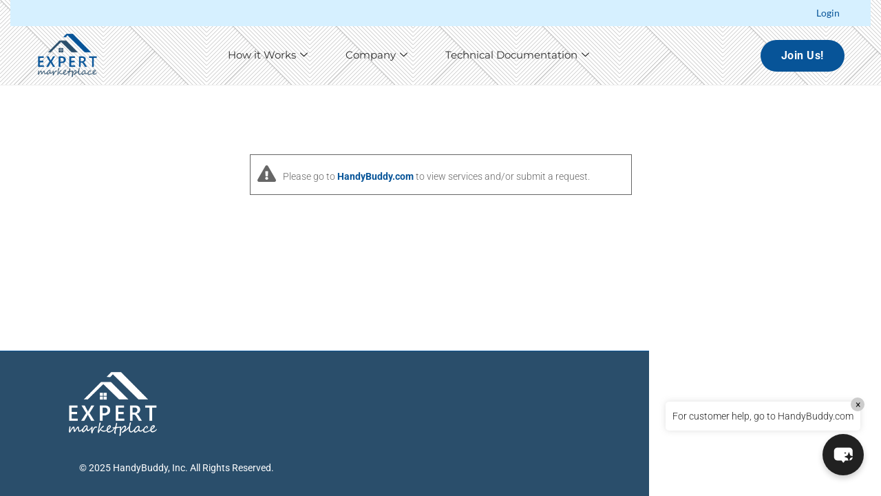

--- FILE ---
content_type: text/css
request_url: https://www.expertmarketplace.org/wp-content/uploads/elementor/css/post-52143.css?ver=1769505326
body_size: 1718
content:
.elementor-52143 .elementor-element.elementor-element-441dd593:not(.elementor-motion-effects-element-type-background), .elementor-52143 .elementor-element.elementor-element-441dd593 > .elementor-motion-effects-container > .elementor-motion-effects-layer{background-image:url("https://expertmarketplace.s3.amazonaws.com/wp-content/uploads/2022/09/29055047/diagonal-striped-brick.png");}.elementor-52143 .elementor-element.elementor-element-441dd593 > .elementor-background-overlay{background-color:#FFFFFF;opacity:0.91;transition:background 0.3s, border-radius 0.3s, opacity 0.3s;}.elementor-52143 .elementor-element.elementor-element-441dd593{border-style:solid;border-width:0px 0px 1px 0px;border-color:#EEEEEE;transition:background 0.3s, border 0.3s, border-radius 0.3s, box-shadow 0.3s;}.elementor-52143 .elementor-element.elementor-element-26ac2967 > .elementor-widget-wrap > .elementor-widget:not(.elementor-widget__width-auto):not(.elementor-widget__width-initial):not(:last-child):not(.elementor-absolute){margin-block-end:0px;}.elementor-52143 .elementor-element.elementor-element-26ac2967 > .elementor-element-populated{padding:0px 0px 0px 0px;}.elementor-52143 .elementor-element.elementor-element-769ed1f6 > .elementor-container > .elementor-column > .elementor-widget-wrap{align-content:center;align-items:center;}.elementor-52143 .elementor-element.elementor-element-769ed1f6:not(.elementor-motion-effects-element-type-background), .elementor-52143 .elementor-element.elementor-element-769ed1f6 > .elementor-motion-effects-container > .elementor-motion-effects-layer{background-color:#D6F0FF;}.elementor-52143 .elementor-element.elementor-element-769ed1f6{transition:background 0.3s, border 0.3s, border-radius 0.3s, box-shadow 0.3s;padding:8px 15px 8px 15px;}.elementor-52143 .elementor-element.elementor-element-769ed1f6 > .elementor-background-overlay{transition:background 0.3s, border-radius 0.3s, opacity 0.3s;}.elementor-52143 .elementor-element.elementor-element-4f4d39fb > .elementor-widget-wrap > .elementor-widget:not(.elementor-widget__width-auto):not(.elementor-widget__width-initial):not(:last-child):not(.elementor-absolute){margin-block-end:0px;}.elementor-52143 .elementor-element.elementor-element-4f4d39fb > .elementor-element-populated{padding:0px 15px 0px 15px;}.elementor-52143 .elementor-element.elementor-element-50078314 > .elementor-widget-wrap > .elementor-widget:not(.elementor-widget__width-auto):not(.elementor-widget__width-initial):not(:last-child):not(.elementor-absolute){margin-block-end:0px;}.elementor-52143 .elementor-element.elementor-element-50078314 > .elementor-element-populated{padding:0px 15px 0px 15px;}.elementor-52143 .elementor-element.elementor-element-60ed8bfd .elementor-button{background-color:#07549800;font-family:"Lato", Sans-serif;font-size:14px;font-weight:400;fill:var( --e-global-color-secondary );color:var( --e-global-color-secondary );border-radius:0px 0px 0px 0px;padding:0px 0px 0px 0px;}.elementor-52143 .elementor-element.elementor-element-20d13389 > .elementor-container > .elementor-column > .elementor-widget-wrap{align-content:center;align-items:center;}.elementor-52143 .elementor-element.elementor-element-20d13389{margin-top:0px;margin-bottom:0px;padding:10px 15px 10px 15px;}.elementor-52143 .elementor-element.elementor-element-a517bbd > .elementor-widget-wrap > .elementor-widget:not(.elementor-widget__width-auto):not(.elementor-widget__width-initial):not(:last-child):not(.elementor-absolute){margin-block-end:0px;}.elementor-52143 .elementor-element.elementor-element-a517bbd > .elementor-element-populated{padding:0px 15px 0px 15px;}.elementor-52143 .elementor-element.elementor-element-7a3b3767{width:var( --container-widget-width, 63.701% );max-width:63.701%;--container-widget-width:63.701%;--container-widget-flex-grow:0;text-align:center;}.elementor-52143 .elementor-element.elementor-element-7a3b3767 > .elementor-widget-container{margin:0px 0px 0px 10px;}.elementor-52143 .elementor-element.elementor-element-433d329a > .elementor-widget-wrap > .elementor-widget:not(.elementor-widget__width-auto):not(.elementor-widget__width-initial):not(:last-child):not(.elementor-absolute){margin-block-end:0px;}.elementor-52143 .elementor-element.elementor-element-433d329a > .elementor-element-populated{padding:0px 15px 0px 15px;}.elementor-52143 .elementor-element.elementor-element-3b7f49dc .elementskit-navbar-nav .elementskit-submenu-panel > li > a{background-color:#FFFFFF;font-family:"Lato", Sans-serif;font-weight:500;padding:10px 15px 10px 15px;color:#54595F;border-style:solid;border-width:0px 0px 0px 0px;border-color:#FFFFFF;}
					.elementor-52143 .elementor-element.elementor-element-3b7f49dc .elementskit-navbar-nav .elementskit-submenu-panel > li > a:hover,
					.elementor-52143 .elementor-element.elementor-element-3b7f49dc .elementskit-navbar-nav .elementskit-submenu-panel > li > a:focus,
					.elementor-52143 .elementor-element.elementor-element-3b7f49dc .elementskit-navbar-nav .elementskit-submenu-panel > li > a:active,
					.elementor-52143 .elementor-element.elementor-element-3b7f49dc .elementskit-navbar-nav .elementskit-submenu-panel > li:hover > a{background-color:#FFFFFF;}.elementor-52143 .elementor-element.elementor-element-3b7f49dc .elementskit-navbar-nav .elementskit-submenu-panel{background-color:#FFFFFF;border-radius:0px 0px 0px 0px;min-width:220px;box-shadow:0px 0px 10px 0px rgba(0,0,0,0.12);}.elementor-52143 .elementor-element.elementor-element-3b7f49dc .elementskit-menu-hamburger{background-color:var( --e-global-color-secondary );float:right;border-style:solid;border-color:var( --e-global-color-secondary );}.elementor-52143 .elementor-element.elementor-element-3b7f49dc .elementskit-menu-hamburger:hover{background-color:var( --e-global-color-accent );}.elementor-52143 .elementor-element.elementor-element-3b7f49dc .elementskit-menu-close{background-color:var( --e-global-color-secondary );border-style:solid;color:#FFFFFF;}.elementor-52143 .elementor-element.elementor-element-3b7f49dc{z-index:15;}.elementor-52143 .elementor-element.elementor-element-3b7f49dc .elementskit-menu-container{height:65px;border-radius:0px 0px 0px 0px;}.elementor-52143 .elementor-element.elementor-element-3b7f49dc .elementskit-navbar-nav > li > a{font-family:"Montserrat", Sans-serif;font-size:15px;font-weight:400;color:#2D2D2D;border-style:solid;border-width:0px 0px 2px 0px;border-color:#02010100;padding:0px 25px 0px 25px;}.elementor-52143 .elementor-element.elementor-element-3b7f49dc .elementskit-navbar-nav > li > a:hover{color:#7A6CEA;}.elementor-52143 .elementor-element.elementor-element-3b7f49dc .elementskit-navbar-nav > li > a:focus{color:#7A6CEA;}.elementor-52143 .elementor-element.elementor-element-3b7f49dc .elementskit-navbar-nav > li > a:active{color:#7A6CEA;}.elementor-52143 .elementor-element.elementor-element-3b7f49dc .elementskit-navbar-nav > li:hover > a{color:#7A6CEA;border-style:solid;border-width:0px 0px 2px 0px;border-color:#7A6CEA;}.elementor-52143 .elementor-element.elementor-element-3b7f49dc .elementskit-navbar-nav > li:hover > a .elementskit-submenu-indicator{color:#7A6CEA;}.elementor-52143 .elementor-element.elementor-element-3b7f49dc .elementskit-navbar-nav > li > a:hover .elementskit-submenu-indicator{color:#7A6CEA;}.elementor-52143 .elementor-element.elementor-element-3b7f49dc .elementskit-navbar-nav > li > a:focus .elementskit-submenu-indicator{color:#7A6CEA;}.elementor-52143 .elementor-element.elementor-element-3b7f49dc .elementskit-navbar-nav > li > a:active .elementskit-submenu-indicator{color:#7A6CEA;}.elementor-52143 .elementor-element.elementor-element-3b7f49dc .elementskit-navbar-nav > li.current-menu-item > a{color:#7A6CEA;border-style:solid;border-width:0px 0px 2px 0px;border-color:#7A6CEA;}.elementor-52143 .elementor-element.elementor-element-3b7f49dc .elementskit-navbar-nav > li.current-menu-ancestor > a{color:#7A6CEA;}.elementor-52143 .elementor-element.elementor-element-3b7f49dc .elementskit-navbar-nav > li.current-menu-ancestor > a .elementskit-submenu-indicator{color:#7A6CEA;}.elementor-52143 .elementor-element.elementor-element-3b7f49dc .elementskit-navbar-nav > li > a .elementskit-submenu-indicator{color:#101010;}.elementor-52143 .elementor-element.elementor-element-3b7f49dc .elementskit-navbar-nav .elementskit-submenu-panel > li > a:hover{color:#7A6CEA;}.elementor-52143 .elementor-element.elementor-element-3b7f49dc .elementskit-navbar-nav .elementskit-submenu-panel > li > a:focus{color:#7A6CEA;}.elementor-52143 .elementor-element.elementor-element-3b7f49dc .elementskit-navbar-nav .elementskit-submenu-panel > li > a:active{color:#7A6CEA;}.elementor-52143 .elementor-element.elementor-element-3b7f49dc .elementskit-navbar-nav .elementskit-submenu-panel > li:hover > a{color:#7A6CEA;}.elementor-52143 .elementor-element.elementor-element-3b7f49dc .elementskit-navbar-nav .elementskit-submenu-panel > li.current-menu-item > a{color:#7A6CEA !important;}.elementor-52143 .elementor-element.elementor-element-3b7f49dc .elementskit-navbar-nav .elementskit-submenu-panel > li:last-child > a{border-style:solid;border-width:0px 0px 0px 0px;}.elementor-52143 .elementor-element.elementor-element-3b7f49dc .elementskit-navbar-nav .elementskit-submenu-panel > li:first-child > a{border-style:solid;border-width:0px 0px 0px 0px;}.elementor-52143 .elementor-element.elementor-element-3b7f49dc .elementskit-submenu-panel{padding:15px 0px 15px 0px;}.elementor-52143 .elementor-element.elementor-element-3b7f49dc .elementskit-menu-hamburger .elementskit-menu-hamburger-icon{background-color:#FFFFFF;}.elementor-52143 .elementor-element.elementor-element-3b7f49dc .elementskit-menu-hamburger > .ekit-menu-icon{color:#FFFFFF;}.elementor-52143 .elementor-element.elementor-element-3b7f49dc .elementskit-menu-hamburger:hover .elementskit-menu-hamburger-icon{background-color:rgba(255,255,255,0.5);}.elementor-52143 .elementor-element.elementor-element-3b7f49dc .elementskit-menu-hamburger:hover > .ekit-menu-icon{color:rgba(255,255,255,0.5);}.elementor-52143 .elementor-element.elementor-element-3b7f49dc .elementskit-menu-close:hover{color:rgba(0, 0, 0, 0.5);}.elementor-52143 .elementor-element.elementor-element-62f4ea05.elementor-column > .elementor-widget-wrap{justify-content:flex-end;}.elementor-52143 .elementor-element.elementor-element-62f4ea05 > .elementor-widget-wrap > .elementor-widget:not(.elementor-widget__width-auto):not(.elementor-widget__width-initial):not(:last-child):not(.elementor-absolute){margin-block-end:0px;}.elementor-52143 .elementor-element.elementor-element-62f4ea05 > .elementor-element-populated{padding:0px 15px 0px 15px;}.elementor-52143 .elementor-element.elementor-element-e47d21c .elementor-button{background-color:#075498;font-size:16px;font-weight:700;letter-spacing:0.5px;fill:#FFFFFF;color:#FFFFFF;border-radius:30px 30px 30px 30px;padding:15px 30px 15px 30px;}@media(max-width:1024px){.elementor-52143 .elementor-element.elementor-element-3b7f49dc .elementskit-menu-container{background-color:var( --e-global-color-secondary );max-width:350px;border-radius:0px 0px 0px 0px;}.elementor-52143 .elementor-element.elementor-element-3b7f49dc .elementskit-nav-identity-panel{padding:10px 0px 10px 0px;}.elementor-52143 .elementor-element.elementor-element-3b7f49dc .elementskit-navbar-nav > li > a{color:#FFFAFA;padding:10px 15px 10px 15px;}.elementor-52143 .elementor-element.elementor-element-3b7f49dc .elementskit-navbar-nav > li > a:hover{color:#FFFFFF;}.elementor-52143 .elementor-element.elementor-element-3b7f49dc .elementskit-navbar-nav > li > a:focus{color:#FFFFFF;}.elementor-52143 .elementor-element.elementor-element-3b7f49dc .elementskit-navbar-nav > li > a:active{color:#FFFFFF;}.elementor-52143 .elementor-element.elementor-element-3b7f49dc .elementskit-navbar-nav > li:hover > a{color:#FFFFFF;}.elementor-52143 .elementor-element.elementor-element-3b7f49dc .elementskit-navbar-nav > li:hover > a .elementskit-submenu-indicator{color:#FFFFFF;}.elementor-52143 .elementor-element.elementor-element-3b7f49dc .elementskit-navbar-nav > li > a:hover .elementskit-submenu-indicator{color:#FFFFFF;}.elementor-52143 .elementor-element.elementor-element-3b7f49dc .elementskit-navbar-nav > li > a:focus .elementskit-submenu-indicator{color:#FFFFFF;}.elementor-52143 .elementor-element.elementor-element-3b7f49dc .elementskit-navbar-nav > li > a:active .elementskit-submenu-indicator{color:#FFFFFF;}.elementor-52143 .elementor-element.elementor-element-3b7f49dc .elementskit-navbar-nav > li > a .elementskit-submenu-indicator{color:#FFFFFF;}.elementor-52143 .elementor-element.elementor-element-3b7f49dc .elementskit-navbar-nav .elementskit-submenu-panel > li > a{padding:15px 15px 15px 15px;}.elementor-52143 .elementor-element.elementor-element-3b7f49dc .elementskit-navbar-nav .elementskit-submenu-panel{border-radius:0px 0px 0px 0px;}.elementor-52143 .elementor-element.elementor-element-3b7f49dc .elementskit-menu-hamburger{padding:8px 8px 8px 8px;width:45px;border-radius:3px;}.elementor-52143 .elementor-element.elementor-element-3b7f49dc .elementskit-menu-close{padding:8px 8px 8px 8px;margin:12px 12px 12px 12px;width:45px;border-radius:3px;border-width:0px 0px 0px 0px;}.elementor-52143 .elementor-element.elementor-element-3b7f49dc .elementskit-nav-logo > img{max-width:150px;max-height:110px;}.elementor-52143 .elementor-element.elementor-element-3b7f49dc .elementskit-nav-logo{margin:5px 0px 5px 0px;padding:5px 5px 5px 5px;}}@media(min-width:768px){.elementor-52143 .elementor-element.elementor-element-4f4d39fb{width:89.015%;}.elementor-52143 .elementor-element.elementor-element-50078314{width:10.985%;}.elementor-52143 .elementor-element.elementor-element-a517bbd{width:14.842%;}.elementor-52143 .elementor-element.elementor-element-433d329a{width:63.142%;}.elementor-52143 .elementor-element.elementor-element-62f4ea05{width:21.348%;}}@media(max-width:1024px) and (min-width:768px){.elementor-52143 .elementor-element.elementor-element-a517bbd{width:20%;}.elementor-52143 .elementor-element.elementor-element-433d329a{width:50%;}.elementor-52143 .elementor-element.elementor-element-62f4ea05{width:30%;}}@media(max-width:767px){.elementor-52143 .elementor-element.elementor-element-a517bbd{width:75%;}.elementor-52143 .elementor-element.elementor-element-7a3b3767{text-align:start;}.elementor-52143 .elementor-element.elementor-element-433d329a{width:20%;}.elementor-52143 .elementor-element.elementor-element-433d329a > .elementor-element-populated{padding:0px 0px 0px 0px;}.elementor-52143 .elementor-element.elementor-element-3b7f49dc .elementskit-menu-hamburger{border-width:1px 1px 1px 1px;}.elementor-52143 .elementor-element.elementor-element-3b7f49dc .elementskit-nav-logo > img{max-width:120px;max-height:50px;}}/* Start custom CSS for button, class: .elementor-element-e47d21c */.elementor-button {
    display: inline-block!important;
    
}/* End custom CSS */

--- FILE ---
content_type: text/css
request_url: https://www.expertmarketplace.org/wp-content/plugins/ets-wcfm-expertmarketplace/asset/css/shopify-style.css?ver=1.2.2
body_size: 733
content:
.ets-shopify-product-page {
	height: 30px;
	width: 30px;
	padding: 5px;
	font-size: 12px; 
	font-weight: 700;
	display: inline-block;
	text-align: center;
	border: 2px solid #cbcbcb; 
	border-bottom: 2px solid #cbcbcb !important;
	color: #fff;
	margin-right: 4px;
	margin-bottom: 4px;
	background-color: #cbcbcb;
}
.ets-partner-prd-pagination{
	margin-bottom: 10px;
	text-align: right;
}
.ets-shopify-product-page.active{
	background-color: #5f5f5f;
	border: 2px solid #5f5f5f;
	border-bottom: 2px solid #5f5f5f !important;
}
.ets_partner_product_update.btn-primary {
	background-color: #595b5d;
	border-color: #595b5d;
}
.ets-partner-prd-delete{
	text-align: center;
} 
#wcfmmp-store #wcfm_store_header.ets-hb-header-section{
	min-height: 60px;
	margin: auto;
}
#wcfmmp-store #wcfm_store_header.ets-hb-header-section img{
	margin-top: 5px;
	margin-left: 6%;
	margin-bottom: 5px; 
}
.ets-shopify-partner-products .ets-shopify-vendor-filter-wrapper{
	display: block ruby;
}
.ets-brand-collection{
	margin-top: 10px;
}
#wcfm-main-contentainer .ets-shopify-filter-secton .select2-container{
	margin-bottom: 5px; 
	width: 100% !important;
}
.ets-shopify-filter-secton{
	display: inline;
}
.ets-shopify-tags-filters{
	width: 30%;
}
#wcfmmp-store #wcfm_store_header.ets-hb-header-section{
	min-height: 60px;
	margin: auto;
}
#wcfmmp-store #wcfm_store_header.ets-hb-header-section img{
	margin-top: 5px;
	margin-left: 6%;
	margin-bottom: 5px;
}
.ets-visitor-link{
	text-align: center;
	display: block;
	line-height: 20px;  
	width: 30%;
}
 

.ets-wc-category-filter-container .category-section {
    display: flex;
    flex-wrap: wrap;
    font-family: Arial, sans-serif;
    margin-top: 20px;
}
.ets-wc-category-filter-container .category-column {
    width: 30%;
    min-width: 250px;
}
.ets-wc-category-filter-container .category-header {
    color: #0073aa;
    font-weight: bold;
    font-size: 20px;
}
.ets-wc-category-filter-container .category-note {
    color: #f26522;
    font-style: italic;
    font-size: 12px;
    margin-bottom: 10px;
    margin-top: 10px;
}
.ets-wc-category-filter-container .category-group {
    margin-top: 10px;
}
.ets-wc-category-filter-container .category-group label {
    display: block;
    font-size: 14px;
}
.ets-wc-category-filter-container .ets-category-wrapper{
	display: flex;
}
.ets-wc-category-filter-container .ets-category-wrapper input{
	margin-right: 5px;
}
#wcfm-main-contentainer .ets-wc-category-filter-container input[type="checkbox"], .wcfm-dashboard-page #wcfm-main-contentainer .ets-wc-category-filter-container input[type="checkbox"]{
	-webkit-appearance: auto;
}

 .category-checkbox-tree ul.category-level {
    list-style: none;
    margin: 0;
    padding: 0;
}
.category-checkbox-tree .category-level li {
    margin: 4px 0;
}
.category-checkbox-tree .category-level.level-1 {
    margin-left: 20px;
}
.category-checkbox-tree .category-level.level-2 {
    margin-left: 40px;
}
.category-checkbox-tree .category-level.level-3 {
    margin-left: 60px;
}
.category-checkbox-tree input[type="checkbox"] {
    margin-right: 6px;
}

--- FILE ---
content_type: text/css
request_url: https://www.expertmarketplace.org/wp-content/plugins/ets-wcfm-webhook-for-vendors/asset/css/style.css?ver=1.3
body_size: 105
content:
.send-test-webhook-msg-success{
	background-color: #e0f9e6 !important;
	border-left: 4px solid #0f0;
	font-size: 16px;
	color: #077507 !important;
}

.send-test-webhook-msg-error{
	background-color: #f9e5e0 !important;
	border-left: 4px solid #f00;
	font-size: 16px;
	color: #f00 !important;
}
#webhook_send_test{
	display: inline-block;
}
.ets-webhook_active-switch{
	width: 50%;
	display: inline-block;
}
.ets-webhook_active-switch .toggle-group{
	left: 0 !important;
}

--- FILE ---
content_type: application/javascript
request_url: https://www.expertmarketplace.org/wp-content/plugins/ets-wcfm-expertmarketplace/asset/js/appointment-script.js?ver=3.6.5
body_size: 2976
content:
jQuery(document).ready(function (){
	if(jQuery('#wcfm_order_status').length > 0){
		let order_status = jQuery('#wcfm_order_status').val();
		custom_status_update_button(order_status);
	}

	jQuery('#wcfm_order_status').on('change', function(){
		let order_status = jQuery(this).val();
		custom_status_update_button(order_status, true);
		
	});

	function custom_status_update_button(order_status, on_change= null){
		let all_status = ["wc-processing", "wc-fulfillment_overd"];
		if(!on_change){
			all_status.push("wc-accepted");
		}
		// Save appointment date if available
		if (jQuery.inArray(order_status, all_status) !== -1) {
			jQuery('#wcfm_modify_order_status').css('display', 'none');
			jQuery('.ets-update-ctm-status').css('display', 'inline-block');
		} else {
			jQuery('.ets-update-ctm-status').css('display', 'none');
			jQuery('#wcfm_modify_order_status').css('display', 'inline-block');
		}
		// end Save appointment date if available
	}

	jQuery('.ets-update-ctm-status-btn').on('click', function(){
		ets_update_appointment_date();

	});

	function ets_update_appointment_date(){
		let order_status = jQuery('#wcfm_order_status').val();
		let appointment_method = jQuery('.ets-appointment-method').val();
		let appointment_method_other = jQuery('.ets_other_appointment_method').val();

		if (order_status == "wc-processing" || order_status == "wc-accepted" || order_status == "wc-fulfillment_overd" || order_status == "wc-on-hold") {
			let order_id = jQuery('#wcfm_modify_order_status').data('orderid');
			let appointment_date = jQuery('#wcfm_order_appointment-date').val();
			let data = {
				action       	  : 'wcfm_set_order_appointment_date',
				order_id     	  : order_id,
				order_status 	  : order_status,
				appointment_date  : appointment_date,
				appointment_change_method : appointment_method,
				other_appointment_method : appointment_method_other,
				appointment_nonce : wcfmEtsAppointment.appointment_nonce
			}
			

			jQuery('#orders_details_general_expander').block({
				message: null,
				overlayCSS: {
					background: '#fff',
					opacity: 0.6
				}
			});
			jQuery.ajax({
				type : 'POST',
				url	 : wcfmEtsAppointment.ajaxurl,
				data : data,
				success:function(response) {
					jQuery('#orders_details_general_expander').unblock();
					jQuery('#wcfm_modify_order_status').click();
					jQuery('#wcfm_modify_order_status').remove();
					jQuery('.ets-update-ctm-status-btn').remove();
				}
			});
		}
	}

	jQuery('.ets-set-order-staff').on('submit', function(event){
		event.preventDefault();
		jQuery(".ets-staff-submit-loader").css("display", "inline-block");
		jQuery('#orders_details_general_expander').block({
			message: null,
			overlayCSS: {
				background: '#fff',
				opacity: 0.6
			}
		});
		jQuery.ajax({
			type : 'POST',
			url	 : wcfmEtsAppointment.ajaxurl,
			dataType: "JSON",
			data : jQuery(this).serialize(),
			success:function(response) {
				jQuery(".ets-staff-submit-loader").css("display", "none");
				 console.log(response.staff);
				jQuery('.ets-staff-name').html(response.staff);
				jQuery('.ets-staff-earning-amt').html(response.earning_payout);
				jQuery('#orders_details_general_expander').unblock();
				jQuery('.ets-set-order-staff').css('display', "none");
				jQuery('.ets-wcfm-edit-order-staff-label').css('display', "inline-block");
			},
			error:function(status, msg, code){
				jQuery(".ets-staff-submit-loader").css("display", "none");
			}
		});
	});

	jQuery('.ets-wcfm-edit-order-staff').on('click', function(){
		jQuery('.ets-set-order-staff').css('display', "inline-block");
		jQuery('.ets-wcfm-edit-order-staff-label').css('display', "none");

	});
	jQuery('.ets-staff-cancel-btn').on('click', function(){
		jQuery('.ets-set-order-staff').css('display', "none");
		jQuery('.ets-wcfm-edit-order-staff-label').css('display', "inline-block");

	});

	jQuery('#wcfm_vendor').on('change', function(){
		let vendor_id = jQuery('#wcfm_vendor').val();

		jQuery.ajax({
			type : 'POST',
			url	 : wcfmEtsAppointment.ajaxurl,
			dataType: "JSON",
			data : {action: 'wcfm_ets_get_coverage_area',vendor_id: vendor_id},
			success:function(response) {
				if(response.status){
					 let placeholder = "No coverage areas";
					if(response.html)
						placeholder = "Please Select";
					jQuery('#ets_technician_coverage_area').select2({
						 placeholder: placeholder,
						"language": {
					       "noResults": function(){
					           return "No coverage areas found.";
					       }
						},
					}); 
					jQuery('.select2-selection.select2-selection--multiple').css('display', 'inline-block');
					jQuery('.select2-selection.select2-selection--multiple').css('width', '100%');
					jQuery('#ets_technician_coverage_area').html(response.html); 
				}
			}
		});
	});

	if (wcfmEtsAppointment.user_role == 'shop_staff') {
		jQuery('.ets-staff-earning').removeClass('ets-total-earning');
	}
	if (wcfmEtsAppointment.user_role == 'administrator') {
		jQuery('#wcfm_products_manage_form').find('#product_type').css('display', 'inline-block');
	} 

	if(jQuery(".ets-order-status-update-wrap").length > 0){
		let customer_user = jQuery(".wc-customer-user").clone();
		jQuery(".wc-customer-user").remove();
		jQuery(".ets-order-status-update-wrap").after(customer_user);
	}

	if(jQuery('.wcfm_order_sms_notification_preference').length > 0){
		jQuery('.wcfm_order_sms_notification_preference').on('change', function(){
			jQuery('.ets-sms-notify-preference').css('display', 'inline-block');
			let order_id = jQuery(this).data('order_id');
	        let sms_notification_preference = jQuery(this).val();
	        let action = jQuery('.ets_sms_action').val();
	        let _nounce = jQuery('.sms-notification-preference').find('#_nounce').val();
	        jQuery.ajax({
				type : 'POST',
				url	 : wcfmEtsAppointment.ajaxurl,
				dataType: "JSON",
				data : {
					action: action,
					nounce: _nounce,
					order_id: order_id,
					sms_notification_preference: sms_notification_preference
				},
				success:function(response) {
					jQuery('.ets-sms-notify-preference').css('display', 'none');
				},
	            error: function (jqXHR, exception) {
	                jQuery('.ets-sms-notify-preference').css('display', 'none');
	            }
			});

		});
	} 

 
			
	if(jQuery('.wcfm_menu_items').length > 0){
		let searchParams = new URLSearchParams(window.location.search);
		const active_menus = ['active', /*"unfulfilled","overdue",*/ "accepted",  "processing", "on-hold", "fulfillment_overd"];
		const released_menus = ['released', "cancelled", "rejected", "failed"];
		const serviced_menus = ['serviced', 'completed', "settled"];
		const offer_menus = ['offer','unfulfilled', 'overdue'];
		if(jQuery('#wcfm_order_status').length > 0){
			let odr_status = jQuery('#wcfm_order_status').val();
			odr_status = odr_status.replace("wc-","");
			if(jQuery.inArray(odr_status, offer_menus)!== -1){
				jQuery('.wcfm_menu_item').removeClass('active');
				jQuery('.wcfm_menu_job-offers').find('.wcfm_menu_item').addClass('active');
			}
			if(jQuery.inArray(odr_status, released_menus)!== -1){
				jQuery('.wcfm_menu_released').find('.wcfm_menu_item').addClass('active');
			}
		}
		if(searchParams.has('order_status')){
			let order_status = searchParams.get('order_status'); 
			
			if(
				jQuery.inArray(order_status, active_menus)!== -1 || 
				jQuery.inArray(order_status, released_menus)!== -1 || 
				jQuery.inArray(order_status, serviced_menus)!== -1|| 
				jQuery.inArray(order_status, offer_menus)!== -1
			) {
				jQuery('.wcfm_menu_item').removeClass('active');
				if(jQuery.inArray(order_status, active_menus)!== -1){
					jQuery('.wcfm_menu_active').find('.wcfm_menu_item').addClass('active');
				}
				console.log((jQuery.inArray(order_status, released_menus)!== -1) || (order_status == "released"));

				if((jQuery.inArray(order_status, released_menus)!== -1) || (order_status == "released")){
					jQuery('.wcfm_menu_inactive').find('.wcfm_menu_item').addClass('active');
				}

				if(jQuery.inArray(order_status, serviced_menus)!== -1){
					jQuery('.wcfm_menu_serviced').find('.wcfm_menu_item').addClass('active');
				}

				if(jQuery.inArray(order_status, offer_menus)!== -1){
					jQuery('.wcfm_menu_job-offers').find('.wcfm_menu_item').addClass('active');
				}
			}
		} else {
			if(jQuery('#wcfm-orders').length > 0){
				let new_dataTables_language = JSON.parse(dataTables_language);
				new_dataTables_language.emptyTable = "Please choose above filters to see the relevant orders";
				dataTables_language = JSON.stringify(new_dataTables_language);
			}
		}
	}
 
	jQuery('.ets-staff-selection').on('change', function(){
		jQuery(".ets-staff-assign-loader").css("display", "inline-block");
		jQuery(".ets-staff-form-submit").find(':input[type="submit"]').prop('disabled', true);
		let staff_id = jQuery(this).val();
		let earning_payout = jQuery(this).data('earning_payout');
		let _nounce = jQuery('.ets-set-order-staff').find('#_nonce').val();
		let order_id = jQuery('.ets_order_id').val();
		jQuery.ajax({
			type : 'POST',
			url	 : wcfmEtsAppointment.ajaxurl,
			dataType: "JSON",
			data : {
				action: "ets_get_technician_earning_payout",
				_nounce: _nounce,
				staff_id:staff_id,
				earning_payout: earning_payout,
				order_id: order_id
			},
			success:function(response) {
				jQuery(".ets-staff-assign-loader").css("display", "none");
				jQuery(".ets-staff-form-submit").find(':input[type="submit"]').prop('disabled', false);
				if(response.earning_payout){
					jQuery('.ets_staff_earning_payout').val(response.earning_payout);
				} else {
					jQuery('.ets_staff_earning_payout').val('');
				}
			},
            error: function (jqXHR, exception, message) {
            	jQuery(".ets-staff-form-submit").find(':input[type="submit"]').prop('disabled', false);
            	jQuery(".ets-staff-assign-loader").css("display", "none"); 
            }
		});

	});
	if(jQuery('.ets_technician_coverage_area').length > 0){
		let option = jQuery("#ets_technician_coverage_area option").text();
		let placeholder = "No coverage areas";
		if(option)
			placeholder = "Please Select";
		jQuery('#ets_technician_coverage_area').select2({
			 placeholder: placeholder,
			"language": {
		       "noResults": function(){
		           return "No coverage areas found.";
		       }
			},
		});
		jQuery(".ets_technician_coverage_area").parent().find('.select2-selection--multiple').css('display', "block");
	}


	jQuery('#ets-staff-avtar-upload').click(function(e) {
        e.preventDefault();
    	var image = wp.media({ 
            title: 'Upload Image',
            library: {
		        type: [ 'image' ]
		    },
            multiple: false
    	}).open()
    	.on('select', function(e){
            let uploaded_image = image.state().get('selection').first();
          	let image_url = uploaded_image.toJSON().url;
          	jQuery('.ets-usr-avtar-rmv').css('display', 'inline-block');
            jQuery('.user_avtar-upload').attr("src",image_url);
            jQuery('.ets-user-avatar').val(uploaded_image.toJSON().id);
    	});
    });

    jQuery('.ets-usr-avtar-rmv').on('click', function(){
    	image_url = wcfmEtsAppointment.remove_icon;
    	jQuery('.user_avtar-upload').attr("src",image_url);
        jQuery('.ets-user-avatar').val('');
        jQuery(this).css('display', 'none');
    });

    if(jQuery('#wcfm_order_details').find("#wcfm_add_order_note_form").length > 0){
    	let note_title =  jQuery("#wcfm_add_order_note_form").find("h2").html();
    	note_title = 'Add Note (not shared with customer) <span class="wcfmfa fa-question-circle img_tip" data-tip="Add a note for your reference."></span>';
    	jQuery("#wcfm_add_order_note_form").find("h2").html(note_title);
    }


    jQuery('.ets-appointment-method-form').on('submit', function(e){
    	e.preventDefault();
    	jQuery.ajax({
			type : 'POST',
			url	 : wcfmEtsAppointment.ajaxurl,
			dataType: "JSON",
			data : jQuery(this).serialize(),
			success:function(response) {
				if(response.status == 1){ 
					//jQuery(".ets-update-ctm-status-btn").click();
					let modal = jQuery('#ets-appointment-popup-modal'); 
        			//	modal.hide();
        			jQuery('.ets-appointment-popup-modal-close').css('display', 'none');
					jQuery('.ets-appointment-method-submit').prop('disabled', true);
					ets_update_appointment_date();
				} else {
					jQuery('.ets-appointment-method-error-section').html('<div class="alert alert-danger"><strong>Error: </strong> '+response.msg+'</div>');
					jQuery('.ets-appointment-popup-modal-close').css('display', 'block');
				}
			},
			error:function(){
				jQuery('.ets-appointment-method-error-section').html('<div class="alert alert-danger"><strong>Error: </strong> Something was wrong!</div>');
				jQuery('.ets-appointment-popup-modal-close').css('display', 'block');
			}
		}); 
    });
    jQuery('.ets-appointment-agree-date').change(function() {
    	 if(this.checked) {
    	 	jQuery('.ets-appointment-method-submit').prop('disabled', false);
    	 	jQuery(".ets-appointment-reason").show();
    	 } else {
    	 	jQuery('.ets-appointment-method-submit').prop('disabled', true);
    	 	jQuery(".ets-appointment-reason").hide();
    	 }
    });
});

--- FILE ---
content_type: application/javascript
request_url: https://www.expertmarketplace.org/wp-content/plugins/ets-wcfm-expertmarketplace/asset/js/vendor-services-script.js?ver=1.0.4
body_size: 1144
content:
jQuery(document).ready(function(){ 

	jQuery("#wcfm_vendor_manage_services_form").on('submit', function(e){
		e.preventDefault();
		 jQuery('.wcfm-ets-services-msg').html('');
	    jQuery('#wcfm_vendor_manage_services_form').css('cursor', 'progress');

	    let services_form = jQuery(this);
	    services_form.find('.wcfm_submit_button').prop('disabled', true);
	    jQuery.ajax({
	      type : 'POST',
	      dataType: 'JSON',
	      url  : etsExpertmarketplace.ajaxurl,
	      data : services_form.serialize(),
	      success:function(response) {
	        services_form.find('.wcfm_submit_button').prop('disabled', false);
	        services_form.css('cursor', 'pointer');
	        if(response.status){
	          jQuery('.wcfm-ets-services-msg').css('display', 'block');
	        } else {
	          jQuery('.wcfm-ets-ca-error-msg').css('display', 'block');
	          jQuery('.ets-ca-error-msg').html(response.error);
	        }
	        jQuery('.wcfm-ets-services-msg').html(response.html);
	      }, 
	      error: function(error){
	      	let html = '<div class="ets-error-msg">Something is wrong.</div>';
	      	jQuery('.wcfm-ets-services-msg').html(html);
	      }
	    });
	});

    jQuery(".category-level").hide();
    jQuery(".level-0").show(); 
    jQuery(".ets-has-children").on("click", function(e){ 
    	jQuery(".ets-has-children").removeClass("open");
    	let parentLi = jQuery(this).closest("li");
        let childUl = parentLi.children("ul.category-level");
        if(childUl.length){
            jQuery(".level-0").show(); 
		    if (childUl.is(":visible")) {
		       	jQuery(".category-level").hide();
		       	jQuery(".level-0").show(); 
		        jQuery(this).removeClass("open");
		    } else {
		    	jQuery(".category-level").hide();
		    	jQuery(".level-0").show(); 
		        childUl.show();
		        jQuery(this).addClass("open");
		    } 
        }
        let catHeight = jQuery('#wcfm_settings_form_ets_wc_category_filter').outerHeight();
        	console.log(catHeight);
        if(catHeight > 500){
			jQuery("#wcfm_settings_form .wcfm-tabWrap").css("height", catHeight+"px");
        }
    });
}); 
jQuery(document).on(".ets-vendor-services-tab", "click", function(e){
	e.preventDefault();
	jQuery(".category-level").hide();
    jQuery(".level-0").show(); 
}); 
jQuery(document).on('change', '.ets-category-wrapper > input[type=checkbox]', function () {
    let parentCheckbox = jQuery(this);
    let parentLi = parentCheckbox.closest('li');
    let childUl = parentLi.children('ul.category-level');

    if (parentCheckbox.is(':checked') && childUl.length) {
      // Check if at least one sub-cat is checked
      let hasCheckedChild = childUl.find('input[type=checkbox]:checked').length > 0;

      if (!hasCheckedChild) {
        alert('Please select at least one child category.');
        parentCheckbox.prop('checked', false); // uncheck parent
        return false;
      }
    }
});

jQuery(document).on('change', '.category-level input[type=checkbox]', function () {
    let childUl   = jQuery(this).closest('ul.category-level');
    let parentLi  = childUl.closest('li');
    let parentChk = parentLi.find('> .ets-category-wrapper input[type=checkbox]');

    // Count how many children are checked
    let anyChecked = childUl.find('input[type=checkbox]:checked').length > 0;

    // If none checked, uncheck parent
    if (!anyChecked) {
      parentChk.prop('checked', false);
    }
}); 

jQuery(document).on('change', '.ets-category-wrapper input[type=checkbox]', function () {
    let parentLi = jQuery(this).closest('li');
    let childUl = parentLi.children('ul.category-level');

    if (childUl.length) {
      if (!jQuery(this).is(':checked')) {
        // Parent unchecked → uncheck all children
        childUl.find('input[type=checkbox]').prop('checked', false);
      }
    }
});

// When child checkbox changes → update parent checkbox
jQuery(document).on('change', 'ul.category-level input[type=checkbox]', function () {
	let childUl = jQuery(this).closest('ul.category-level');
	let parentLi = childUl.closest('li');
	let parentCheckbox = parentLi.find('> .ets-category-wrapper input[type=checkbox]');

	if (childUl.find('input[type=checkbox]:checked').length > 0) {
	  // At least one child checked → parent must be checked
	  parentCheckbox.prop('checked', true);
	} else {
	  // No child checked → parent unchecked
	  parentCheckbox.prop('checked', false);
	}
});

--- FILE ---
content_type: application/javascript
request_url: https://www.expertmarketplace.org/wp-content/plugins/ets-wcfm-expertmarketplace/asset/js/script.js?ver=2.5.7
body_size: 8926
content:
jQuery(document).ready(function(){
  var disabledDates = [];
  if(jQuery("#wcfm_dashboard_latest_topics").length > 0 )
    jQuery("#wcfm_dashboard_latest_topics").find('.dashboard_widget_head').text(etsExpertmarketplace.Announcements);
  if(jQuery(".ets-completed-status-update").length > 0)
    jQuery(".ets-completed-status-update").css('display', "none");
  
  if(jQuery('#wcfm_order_appointment-date'). length > 0){
    jQuery("#wcfm_modify_order_status").on('click', function(){
      let order_status = jQuery('#wcfm_order_status').val();
      /*if (order_status == "wc-processing" || order_status == "wc-accepted" || order_status == "wc-fulfillment_overd") {
        let order_id = jQuery('#wcfm_modify_order_status').data('orderid');
        let appointment_date = jQuery('#wcfm_order_appointment-date').val();
        let data = {
          action          : 'wcfm_set_order_appointment_date',
          order_id        : order_id,
          order_status    : order_status,
          appointment_date  : appointment_date,
          appointment_nonce : etsExpertmarketplace.appointment_nonce
        }
        
        jQuery.ajax({
          type : 'POST',
          url  : etsExpertmarketplace.ajaxurl,
          data : data,
          success:function(response) {
            // when order status update ajax respons recived then page reload
            var interval_id = setInterval(function() { 
              if(jQuery('#wcfm_order_status_update_wrapper .wcfm-success').length > 0) {
                jQuery('#wcfm_order_status_update_wrapper .wcfm-message').removeClass('wcfm-success');
                clearInterval(interval_id);
                location.reload(true);
              }
            }, 3000);
          }
        });
      }*/
    });
  }

  if (jQuery("#wcfm_modify_order_status").length > 0) {
    jQuery("#wcfm_modify_order_status").on('click', function(){
      var interval_id = setInterval(function() { 

        if(jQuery('#wcfm_order_status_update_wrapper .wcfm-success').length > 0) {
          jQuery('#wcfm_order_status_update_wrapper .wcfm-message').removeClass('wcfm-success');
          clearInterval(interval_id);
          location.reload(true);
        }
      }, 3000);
    });
  }

  jQuery("#wcfm_modify_order_status").on('click', function(){
    let order_status = jQuery('#wcfm_order_status').val();
    if (order_status == "wc-rejected" || order_status == "wc-cancelled") {
      let status = "cancel";
      if(order_status == "wc-rejected"){
        status = "reject";
      }

      let reason = jQuery('#wcfm_order_'+status+'_reason').val();
      let other_reason = jQuery('.other-'+status+'-reason-textarea').val();
      let order_id = jQuery('#wcfm_order_'+status+'_reason').data('order_id');
      
      let data = {
        action        : 'wcfm_set_order_reject_or_cancel_reason',
        reason      : reason,
        order_id      : order_id,
        status      : status,
        other_reason  : other_reason,
        ajax_nonce : etsExpertmarketplace.ajax_nonce
      }
      
      jQuery.ajax({
        type : 'POST',
        url  : etsExpertmarketplace.ajaxurl,
        data : data,
        success:function(response) {
          if(response.status){
            jQuery('.other-'+status+'-reason-textarea').val('');
            jQuery('#wcfm_modify_order_status').prop('disabled', true);
          }
        }
      });
    }
  });

  // order status cancelled then show reason section
   
  // order status reject then show reason section
  if(jQuery('#wcfm_order_status').length > 0){
    let order_status = jQuery('#wcfm_order_status').val();
    
    
    
    order_status_reject_cancel_activity(order_status);
    
    // In vendor disable update status if status is completed and stilled.
    if (etsExpertmarketplace.wcfm_is_vendor && order_status == "wc-completed") {
      jQuery('#wcfm_modify_order_status').prop('disabled', true);
    }

  }
  jQuery('#wcfm_order_status').on('change', function(){
    let order_status = jQuery(this).val();

    // Save appointment date if available
    let avail_status = ["wc-processing", /*"wc-accepted",*/ "wc-fulfillment_overd"];
    if (jQuery.inArray(order_status, avail_status) !== -1) {
      jQuery('#wcfm_modify_order_status').css('display', 'none');
      jQuery('.ets-update-ctm-status').css('display', 'inline-block');
    } else {
      jQuery('.ets-update-ctm-status').css('display', 'none');
      jQuery('#wcfm_modify_order_status').css('display', 'inline-block');
    }
    // end Save appointment date if available


    order_status_reject_cancel_activity(order_status, true);    
  });

  function order_status_reject_cancel_activity(order_status, on_change = null) {
    jQuery('.ets-status-reject-reason-warp').css('display', 'none');
    jQuery('.ets-status-cancel-reason-warp').css('display', 'none');
    jQuery('#wcfm_modify_order_status').prop('disabled', false);

    if (jQuery.inArray(order_status, ["wc-rejected", "wc-cancelled"]) >= 0) {
      let current_status = "cancel";
      if (order_status == "wc-rejected") {
        current_status = "reject";
      }
      jQuery('#wcfm_modify_order_status').prop('disabled', true);
      jQuery('.ets-status-'+current_status+'-reason-warp').css('display', 'block');
    }


    let appointment_date = jQuery(".ets-appointment-date-text").data('appointment_date');
    if(appointment_date){
      jQuery(".ets-appointment-date-text").text(appointment_date); 
    }

    let all_status = ["wc-processing", "wc-fulfillment_overd","wc-on-hold"];
    if(!on_change){
      all_status.push("wc-accepted");
    }
    if (
      jQuery.inArray(order_status, all_status) >= 0
    ) { 
      jQuery('.ets-appointment-date-wrap').css('display', 'block');
      jQuery('.ets-appointment-date-text').addClass('d-none');
      jQuery('.ets-appointment-date-wrapper').removeClass('d-none');

      jQuery('.ets-preference-date-set').css('display','inline-block');
    } else {
      let appointment_date = jQuery("#wcfm_order_appointment-date").val();
      if (!appointment_date) {
        jQuery('.ets-appointment-date-wrapper').addClass('d-none');
      } else {
        jQuery('.ets-appointment-date-wrapper').removeClass('d-none');
      }
      jQuery('.ets-appointment-date-wrap').css('display', 'none');
      jQuery('.ets-appointment-date-text').removeClass('d-none');
      jQuery('.ets-preference-date-set').css('display','none');
    }
    
    let set_button = jQuery('.ets-preference-date-set').data('preference');
    


    let preference = jQuery('.ets-appointment-preference-date').data('preference');
      

    if(preference && preference != "01/01/1970")
      jQuery('.appointment-date-preference').css('display', 'block');
    else
      jQuery('.appointment-date-preference').css('display', 'none');
  }

  function ets_display_reason(reason, status){
    if (reason == "other") {
      jQuery('.ets-reason-message').html('');
      jQuery('.ets-other-reason-msg').html(etsExpertmarketplace.reason_enter_msg);
      jQuery('#wcfm_modify_order_status').prop('disabled', true);
      jQuery('.order-'+status+'-reason-other').css('display', 'block');
    } else {
      jQuery('.ets-other-reason-msg').html('');
      if(reason){ 
        jQuery('.ets-reason-message').html('');
        jQuery('#wcfm_modify_order_status').prop('disabled', false);
      } else {
        jQuery('#wcfm_modify_order_status').prop('disabled', true);
        jQuery('.ets-reason-message').html(etsExpertmarketplace.reason_select_msg);
      }
      jQuery('.order-'+status+'-reason-other').css('display', 'none');
    }
  } 

  // when Cancelled reason change then.
  jQuery('#wcfm_order_cancel_reason').on("change", function(){
    let reason = jQuery(this).val();
    ets_display_reason(reason, 'cancel'); 
  });

  // when reject reason change then.
  jQuery('#wcfm_order_reject_reason').on("change", function(){
    let reject_reason = jQuery(this).val();
    ets_display_reason(reject_reason, 'reject');
  });

  jQuery('.other-reason-textarea').on('keyup', function(){
    let value = jQuery(this).val();
    if (value.length > 0) {
      jQuery('.ets-other-reason-msg').html('');
      jQuery('#wcfm_modify_order_status').prop('disabled', false);
    } else {
      jQuery('.ets-other-reason-msg').html('Please enter the reason.');
      jQuery('#wcfm_modify_order_status').prop('disabled', true);
    }
  });

  // hide opt in/out price for variaction
  jQuery(".ets-stock-status").on("change", function(){
    let stock_status = jQuery(this).val();
    if (stock_status == "outofstock") {
      jQuery(this).parent().find('.ets-opt-out-reason').css('display','inline-block');
      let reason = jQuery(this).parent().find('select.ets-opt-out-reason').val();
      if (reason == "price_too_low") {
        jQuery(this).parent().find('.ets-opt-in-price').css('display','inline-block');
      } else {
        jQuery(this).parent().find('.ets-opt-in-price').css('display','none');
      }
    } else {
      jQuery(this).parent().find('.ets-opt-out-reason').css('display','none');
      jQuery(this).parent().find('.ets-opt-in-price').css('display','none');
    }
  });

  jQuery('.ets-opt-out-reason').on('change', function(){
    let reason = jQuery(this).val();
    if (reason == "price_too_low") {
      jQuery(this).parent().find('.ets-opt-in-price').css('display','inline-block');
    } else {
      jQuery(this).parent().find('.ets-opt-in-price').css('display','none');
    }
  });

  // hide opt in/out price for simple
  jQuery('#stock_status').on("change", function(){
    
    jQuery('.opt_in_price_ele').css('display','none');
    jQuery('.opt_out_reason_ele').addClass('d-none');

    if(jQuery(this).val() == 'outofstock'){
      jQuery('.opt_out_reason_ele').removeClass('d-none');
      jQuery('.opt_out_reason_ele').css('display','inline-block');
      
      if(jQuery('#opt_out_reason').val() == 'price_too_low')
        jQuery('.opt_in_price_ele').css('display','inline-block');
    
    }
  });

  jQuery('.opt_out_reason_ele').on('change', function(){
    if(jQuery(this).val() == 'price_too_low')
      jQuery('.opt_in_price_ele').css('display','inline-block');
    else 
      jQuery('.opt_in_price_ele').css('display','none');
  });

  // hide opt in/out price for variaction after page load
  if (jQuery('.multi_input_block').length > 0) {
    let stock_status = '';
    jQuery('.multi_input_block').each(function() {
      stock_status = jQuery(this).find('.ets-stock-status').val();
      if (stock_status == "outofstock") {
        let reason = jQuery(this).find('select.ets-opt-out-reason').val();
        jQuery(this).find('.ets-opt-out-reason').css('display','inline-block');
        if (reason == "price_too_low") {
          jQuery(this).find('.ets-opt-in-price').css('display','inline-block');
        } else {
          jQuery(this).find('.ets-opt-in-price').css('display','none');
        }
      } else {
        jQuery(this).find('.ets-opt-in-price').css('display','none');
        jQuery(this).find('.ets-opt-out-reason').css('display','none');
      }
    });
  }

  // Hide admin dashboard
  if(etsExpertmarketplace.check_current_user_is_partner || etsExpertmarketplace.ets_current_user_is_affiliate_staff){
    jQuery('#wcfm-main-content').find('.wcfm_menu_home').css('display', 'none');
  }
  
  if (!etsExpertmarketplace.check_current_user_is_partner && etsExpertmarketplace.wcfm_is_vendor && jQuery('.woocommerce_order_items').length > 0) {
    jQuery('.woocommerce_order_items').find('.item_cost').remove();
    jQuery('.woocommerce_order_items').find('.line_cost').remove();
    jQuery('.woocommerce_order_items').find('thead').find('.line_cost').html(etsExpertmarketplace.Payout);
    jQuery(".wc-order-totals").addClass("ets-order-totals");
    jQuery('.ets-order-totals').find('.total').parent().addClass("ets-total-earning");
   jQuery('.ets-order-totals').find('.ets-total-earning').find('th').html(etsExpertmarketplace.total_earning);


    let colOrder = {0:3, 1:2, 2:1, 3:4}
      colOrder = {0:3, 1:3, 2:2, 3:4}
    jQuery('.woocommerce_order_items').find('tr').html(function(i){
        return jQuery(this).children().sort(function(a,b){
           let aOrder = colOrder[jQuery(a).index()],
                bOrder = colOrder[jQuery(b).index()];
           return aOrder - bOrder;
        });
    }); 
  }
  if (jQuery(".wcfm_dashboard_more_stats").length > 0) {

    // move dashboard tiles
    let latest_topics = jQuery(".wcfm_dashboard_latest_topics").clone();
    jQuery(".wcfm_dashboard_latest_topics").remove();
    jQuery(".wcfm_dashboard_wc_status").prepend(latest_topics);


    let stock_stats = jQuery(".wcfm_dashboard_more_stats").clone();
    jQuery(".wcfm_dashboard_more_stats").remove();
    jQuery(".wcfm_dashboard_wc_status_data").prepend(stock_stats);

    let notification = jQuery(".wcfm_dashboard_notifications").clone();
    jQuery(".wcfm_dashboard_notifications").remove();
    jQuery(".wcfm_dashboard_wc_status_graph").prepend(notification);

  }
  if(jQuery( "#wcfm_order_appointment-date" ).length > 0){
    let appointment_date = jQuery('#wcfm_order_appointment-date').val();
    let today = new Date();
    let dd = String(today.getDate()).padStart(2, '0');
    let mm = String(today.getMonth() + 1).padStart(2, '0'); //January is 0!
    let yyyy = today.getFullYear();
    today = mm + '/' + dd + '/' + yyyy;
    jQuery( "#wcfm_order_appointment-date" ).datepicker(
      {
        "dateFormat": 'mm/dd/yy',
        "minDate": today,
        onSelect: function(dateText) {
          if(appointment_date != dateText){
            // Get the modal
            let modal = jQuery('#ets-appointment-popup-modal');  
            let span = jQuery('.ets-appointment-popup-modal-close'); 
            jQuery('.ets-appointment-method').val('');
            jQuery('.ets-new-appointment-date').val(dateText);
            jQuery('.ets-appointment-agree-date').prop('checked', false);
            jQuery(".ets-appointment-reason").hide();
            modal.show();

            // When the user clicks on <span> (x), close the modal
            span.click(function() {
              jQuery('.ets-appointment-method-submit').prop('disabled', true);
              jQuery('#wcfm_order_appointment-date').val(appointment_date);
              modal.hide();
            });

            // When the user clicks anywhere outside of the modal, close it
            jQuery(window).click(function(event) {
              if(jQuery('.ets-appointment-method-error-section').length > 0){
                jQuery('.ets-appointment-method-error-section').html("");
              }
                /*if ($(event.target).is(modal)) {
                    modal.hide();
                }*/
            });
            console.log(appointment_date, dateText);
          }
        }
      }
    );

    jQuery(".ets-appointment-method").on("change", function(){
      if(jQuery(this).val() == "other"){
        jQuery(".ets-other-appointment-method").css("display", "block");
      } else {
        jQuery(".ets-other-appointment-method").css("display", "none");
      }

    });
  }

  if(jQuery('#coverage-areas-wrapper').length > 0){
    jQuery( "#coverage-areas-wrapper" ).accordion();
    jQuery('.new-coverage-area').on('click', function(){
      if(jQuery('.ets-ca-test-error-msg').length > 0){
        jQuery('.ets-ca-test-error-msg').remove();
      }
      let state_city = etsExpertmarketplace.state_city; 
      let state_option = '<option value="">Select State</option>';
      if(state_city){
        jQuery.each(state_city, function (state, city) {
              state_option += "<option value='"+state+"'>"+state+"</option>"
          });
      }
      let count = jQuery('.ets-ca-new-header').length;
      let html = "<h3 class='ets-ca-title ets-ca-new-header ets-ca-new-header-"+(count+1)+"'>New</h3><div class='ets-ca-wrap ets-ca-new-header-"+(count+1)+"'><p><div class='row'>";
        html += '<div class="col-md-12">';
          html += '<label for="exampleInputEmail1"><small class="text-danger">* </small>Name: </label>';
          html += '<input type="text" class="ml-2 p-2 ets-ca-label-field" name="label[]" placeholder="Label">';
        html += '</div>';
        
        html += '<div class="col-md-4">';
          html += '<label><small class="text-danger">* </small>State: </label>';
          html += '<select class="ca-state ml-2 p-2 ets-ca-state-field" name="state[]" placeholder="State" >'+state_option+'</select>';
          if(etsExpertmarketplace.ets_user_is_admin){
            html += '<div class="pt-2">';
              html += '<label for="ets-entire-state-'+(count+1)+'">Include the entire state: </label>';
              html += '<input id="ets-entire-state-'+(count+1)+'"  type="checkbox" name="entire_state['+count+']" value="1" class="ml-2 p-2 wcfm-checkbox wcfm_ele ets-entire-state ets-ca-entire-state-field" />';
            html += '</div>';
          }

        html += '</div>';
        html += '<div class="col-md-4"><div class="ets-wcfm-ca-city"  style="display: block;">';
          html += '<label><small class="text-danger">* </small>City: </label>';
          html += '<select class="ca-city ml-2 p-2 ets-ca-city-field" name="city[]" placeholder="City" >';
          html += '<option value="">Select City</option></select>';
        html += '</div></div>';
        html += '<div class="col-md-4"><div class="ets-wcfm-ca-radius"  style="display: block;">';
          html += '<label><small class="text-danger">* </small>Radius (in Miles): </label>';
          html += '<input type="number" step="0.01" class="ml-2 p-2 ets-ca-radius-field" name="radius[]" placeholder="Radius" >';
        html += '</div></div>';

        

        html += '<div class="col-md-12 text-right">';
          html += '<a href="" class="btn btn-danger text-white ets-ca-delete" data-count="'+(count+1)+'">Delete Area</a>';
        html += '</div>'
      html += '</div></p></div>';
      //jQuery("#coverage-areas-wrapper").accordion("destroy");
      jQuery('#coverage-areas-wrapper').append(html);
      jQuery( "#coverage-areas-wrapper" ).accordion("refresh");
    });
  }
  if(jQuery('.ets-ca-title').length == 0){
    jQuery('.new-coverage-area').click();
  }


  jQuery('.add-ca-line-ite').on('click', function () {
    jQuery('#myInput').trigger('focus');
  });



  


  jQuery('.ets-preference-date-set').on('click', function(e) {
    e.preventDefault();
    let preference = jQuery(this).data('preference');
    jQuery('.ets-appointment-date-wrap').val(preference);
  });

  if(jQuery('.wcfm-ets-ca-success-msg').length > 0 || jQuery('.wcfm-ets-ca-error-msg').length > 0){
    jQuery('body').on('click', function(){
      jQuery('.wcfm-ets-ca-success-msg').css('display', 'none');
      jQuery('.wcfm-ets-ca-error-msg').css('display', 'none');
    });
  }


  if (etsExpertmarketplace.wcfm_is_vendor){
    if(jQuery(".wcfm_orders_filter_wrap").find('#order_product').length > 0){
      jQuery(".wcfm_orders_filter_wrap").find('#order_product').remove();
      jQuery(".wcfm_orders_filter_wrap").find('.select2-container').css('display', 'none');
      jQuery('#commission-status').css('display',"none");
      jQuery('#wwcfm_orders_listing_expander').addClass('ets-is-vendor');
    }

    if(jQuery('#wcfm_products_manage_form').length > 0){
      jQuery("#wcfm_products_manage_form").find('.add_multi_input_block').remove();
    }
  }


  /***** Accept And Decline Job Offers *******/
  // Offer Accept
    jQuery('.ets-offer-accept-btn').on("click", function(e){
      e.preventDefault();
      jQuery('.ets-offer-accept-details').css('display', 'block');
      /*jQuery('.ets-offer-accept-decline-form').css('display', 'none');
      jQuery('.ets-offer-accept-details').css('display', 'block');*/
      /*let accept_alert_msg = "<div class='ets-joa-title'>";

      if(accept_alert == "unconditionally"){
        accept_alert_msg += "You are accepting this offer unconditionally; the customer’s appointment preference will now be shared with them as being confirmed.";
      } else {
        accept_alert_msg += "Please remember to confirm the appointment date with the customer";
      }
      accept_alert_msg += "</div>";*/
      /*jQuery.confirm({
        title: "<img src='"+etsExpertmarketplace.img_url+'alert.jpg'+"' width='37px'/> Alert !",
        content: accept_alert_msg,
        buttons: {
            Yes: {
              btnClass: 'btn-blue',
              action: function(){
                
              }
               
            },
            cancel: {
                btnClass: 'btn-red',
              action: function(){}
            }
        }
    });*/
    jQuery('.ets-offer-accept-reject-msg').html('');
      let accept_alert = jQuery(".ets-job-offer-accept:checked").val();
    if(jQuery(".ets-job-offer-accept").length > 0){
      if(accept_alert){
        jQuery(".ets-accept-choose-option-note").css("display", "none");
        ets_accept_job_offer();
      } else {
        jQuery(".ets-accept-choose-option-note").css("display", "block");
      }
    } else{
      ets_accept_job_offer();
    }
    });

    function ets_accept_job_offer(){
      jQuery('.ets-offer-accept-btn').prop("disabled",true);
      jQuery('.ets-offer-accept').find('.ets-offer-ar-loader').css('display', 'inline-block');
      jQuery.ajax({
      type : 'POST',
      url  : etsExpertmarketplace.ajaxurl,
      dataType: 'JSON',
      data : jQuery('.ets-offer-accept').serialize(),
      success:function(response) {
        jQuery('.ets-offer-accept').find('.ets-offer-ar-loader').css('display', 'none');   
        let html = '';
        if (response.status) {
          html = '<div class="ets-offer-ar-success">'+response.msg+'</div>';
          location.reload(true);
        } else {
          jQuery('.ets-offer-accept-btn').prop("disabled",false);
          html = '<div class="ets-offer-ar-error">'+response.msg+'</div>';
        }
        jQuery('.ets-offer-accept-reject-msg').html(html);
      },
      error:function(status, message, code) {
        jQuery('.ets-offer-accept-btn').prop("disabled",false);
        jQuery('.ets-offer-accept').find('.ets-offer-ar-loader').css('display', 'none');
        jQuery('.ets-offer-accept-reject-error').html('<div class="ets-offer-ar-error">'+message+'</div>');
      }
    });
    }


    // offer accept update order status
    jQuery(".ets-job-offer-accept").on("change", function(){
      jQuery(".ets-accept-choose-option-note").css("display", "none");
      jQuery('.ets-offer-accept-reject-msg').html('');
      jQuery('.ets-offer-accept-btn').removeAttr("disabled");
    });

    // Offer Decline
    jQuery('.ets-offer-decline-btn').on("click", function(e){
      e.preventDefault();
      jQuery('.ets-offer-accept-reject-msg').html('');
      let decline_reason = jQuery('#ets-offer-decline-reason').val();
      if(decline_reason){
        jQuery(".ets-decline-choose-option-note").css("display", "none");
      } else {
        jQuery(".ets-decline-choose-option-note").css("display", "block");
      }
      /*jQuery('.ets-offer-accept-decline-form').css('display', 'none');*/
      jQuery('.ets-offer-decline-details').css('display', 'block');
      jQuery('#ets-offer-decline-reason').css('display', 'block');
      //jQuery(this).find('.ets-offer-ar-loader').css('display', 'inline-block');
    });
    jQuery('#ets-offer-decline-reason').on("change", function(){
      let decline_reason = jQuery('#ets-offer-decline-reason').val();
      if(decline_reason){
        jQuery(".ets-decline-choose-option-note").css("display", "none");
      } else {
        jQuery(".ets-decline-choose-option-note").css("display", "block");
      }
      let decline_reason_name = jQuery('#ets-offer-decline-reason').find('option:selected').text();
      let decline_alert_msg = "<div class='ets-joa-title'>";
        decline_alert_msg += "You are declining this offer, the decline reason is: "+decline_reason_name;
        decline_alert_msg += "</div>";
    jQuery('.ets-decline-other-wrap').css('display', 'none');

      if(decline_reason == 'other'){
        jQuery('.ets-decline-other-wrap').css('display', 'block');
      } else {
        if(decline_reason){
          jQuery.confirm({
            title: "<img src='"+etsExpertmarketplace.img_url+'alert.jpg'+"' width='37px'/> Alert !",
            content: decline_alert_msg,
            buttons: {
                Yes: {
                  btnClass: 'btn-blue',
                  action: function(){
                  ets_decline_reason_submit();
                  }
                },
                cancel: {
                    btnClass: 'btn-red',
                  action: function(){}
                }
            }
        });
        }
      }
    });
    
    jQuery('.ets-decline_reason_submit').on('click', function(e){
      e.preventDefault();
      let decline_reason_name = jQuery('#ets-offer-decline-reason').find('option:selected').text();
      let decline_alert_msg = "<div class='ets-joa-title'>";
        decline_alert_msg += "You are declining this offer, the decline reason is: "+decline_reason_name;
        decline_alert_msg += "</div>";
      jQuery.confirm({
        title: "<img src='"+etsExpertmarketplace.img_url+'alert.jpg'+"' width='37px'/> Alert !",
        content: decline_alert_msg,
        buttons: {
            Yes: {
              btnClass: 'btn-blue',
              action: function(){
            ets_decline_reason_submit();
              }
            },
            cancel: {
                btnClass: 'btn-red',
              action: function(){}
            }
        }
    });
    });

    function ets_decline_reason_submit(){
    jQuery('.ets-offer-accept-reject-msg').html('');
      jQuery('.ets-offer-decline-btn').find('.ets-offer-ar-loader').css('display', 'inline-block');
      jQuery.ajax({
      type : 'POST',
      url  : etsExpertmarketplace.ajaxurl,
      dataType: 'JSON',
      data : jQuery('.ets-offer-decline').serialize(),
      success:function(response) {
        jQuery('.ets-offer-decline-btn').find('.ets-offer-ar-loader').css('display', 'none');  
        let html = '';
        if (response.status) {
          html = '<div class="ets-offer-ar-success">'+response.msg+'</div>';
          location.reload(true);
        } else {
          html = '<div class="ets-offer-ar-error">'+response.msg+'</div>';
        }
        jQuery('.ets-offer-accept-reject-msg').html(html);
      },
      error:function(status, message, code) {

        console.log(status.status, status.statusText, message);
        jQuery('.ets-offer-decline-btn').find('.ets-offer-ar-loader').css('display', 'none');
        jQuery('.ets-offer-accept-reject-error').html('<div class="ets-offer-ar-error">'+status.status+": "+status.statusText+'</div>');
        location.reload(true);
      }
    });
    }
    
  if(jQuery(".ets-job-offer-accept").length > 0){
    let accept_alert = jQuery(".ets-job-offer-accept:checked").val();
    if(accept_alert){
      jQuery(".ets-accept-choose-option-note").css("display", "none");
    } else {
      jQuery(".ets-accept-choose-option-note").css("display", "block");
    }
  }
   /***** END Accept And Decline Job Offers *******/

  if(etsExpertmarketplace.wcfm_is_vendor){ 
    /***** Order Complete Popup *****/
    if(jQuery('.ets-co-blurred-background').length > 0){
          jQuery('.ets-co-blurred-background').hide();
          jQuery('.ets-complete-order-popup').hide();
      }
      // Close ets-complete-order-popup when close button or blurred background is clicked
      jQuery('.ets-close-button, .ets-co-blurred-background').click(function(){
          jQuery('.ets-co-blurred-background').hide();
          jQuery('.ets-complete-order-popup').hide();
      });

      jQuery('.ets-complete-conformation-submit').click(function(){  
          // Hide the blurred background and ets-complete-order-popup
          jQuery('.ets-co-blurred-background').hide();
          jQuery('.ets-complete-order-popup').hide(); 
          
        jQuery.ajax({
        type : 'POST',
        dataType: "JSON",
        url  : etsExpertmarketplace.ajaxurl,
        data : jQuery("#ets-order-note-add").serialize(),
        success:function(response) {
          if(response.status){
            jQuery('#wcfm_modify_order_status').click();
            /*jQuery('#ets-order-note-add').trigger("reset");
            jQuery('#wcfm_modify_order_status').prop('disabled', false);
            jQuery('#notes_holder').prepend(response.html);
            jQuery('#ets_order_note_file').val('');
            jQuery('.ets-note-img-pre').html('');
            jQuery('.wc-order-status').append(response.msg);*/
          } else {

          }
        }
      }); 
      });

      function getNextToNextMonday() {
          var today = new Date();
          var dayOfWeek = today.getDay(); // Get the current day of the week (0 for Sunday, 1 for Monday, etc.)
          var daysUntilNextMonday = (1 + 7 - dayOfWeek) % 7; // Calculate the number of days until next Monday
          var nextMonday = new Date(today.getTime() + daysUntilNextMonday * 24 * 60 * 60 * 1000); // Calculate the date of next Monday
          var nextToNextMonday = new Date(nextMonday.getTime() + 7 * 24 * 60 * 60 * 1000); // Add 7 days to get to next to next Monday
          return nextToNextMonday.toLocaleDateString(); // Convert date to string format
      } 
      /***** End Order Complete Popup *****/
  }


  function disableDates(date) {
      let string = jQuery.datepicker.formatDate('yy-mm-dd', date);
      return [disabledDates.indexOf(string) == -1];
  }

  jQuery('#brand_availability_dates_date').datepicker({
    dateFormat: 'yy-mm-dd',
    minDate: 0,
    beforeShowDay: disableDates,
    onSelect: function(dateText) {

      disabledDates.push(dateText); 

      let date = new Date(dateText);
      // Define an array of month names
      let monthNames = ["Jan", "Feb", "Mar", "Apr", "May", "Jun", "Jul", "Aug", "Sep", "Oct", "Nov", "Dec"];
      // Format the date as "DD, MMM YYYY"
      let formattedDate = date.getDate() + ", " + monthNames[date.getMonth()] + " " + date.getFullYear();

      let html = "<div class='ets-selected-brand-date'>";
          html += "<input type='hidden' name='brand_date[]' value='"+dateText+"'>";
          html += "<label class='ets-selected-brand-date-text'>"+formattedDate+"</label><i class='ets-remove-brand-date fa fa-remove'></i>";
          html += "</div>";
      jQuery('.ets-brand_selected_dates-saved').prepend(html); 
      jQuery('#brand_availability_dates_date').val(formattedDate);
    }
  });

  if(window.location.pathname == "/store-manager/payments/"){
    if(!$filter_date_form)
      $filter_date_form = "2000-01-01";
  }
   
  jQuery('#ets_brand_name').on('change', function(){
    disabledDates = [];

    let brand_id = jQuery(this).val();
    jQuery('#brand_availability_dates_date').val('');
    jQuery('.ets-big-prd-loader').css('display', 'block');
    jQuery('.ets-brand_selected_dates-saved').html('');
    if(!brand_id){
      jQuery('#ets_brand_selected_dates .ets-big-prd-loader').css('display', 'none');
    } else {
      jQuery.ajax({
        type : 'POST',
        dataType: "JSON",
        url  : etsExpertmarketplace.ajaxurl,
        data : {action: 'ets_fetch_brand_dates', brand_id: brand_id, _nonce : etsExpertmarketplace.ajax_nonce},
        success:function(response) {
          jQuery('#ets_brand_selected_dates .ets-big-prd-loader').css('display', 'none');
          if(response.status){
            let html = '';
            if(response.selected_dates){
              disabledDates = response.selected_dates;

              jQuery('#brand_availability_dates_date').datepicker('refresh');

              jQuery.each(response.selected_dates, function(index, selected_date) {
                let date = new Date(selected_date);
                // Define an array of month names
                let monthNames = ["Jan", "Feb", "Mar", "Apr", "May", "Jun", "Jul", "Aug", "Sep", "Oct", "Nov", "Dec"];
                // Format the date as "DD, MMM YYYY"
                let formattedDate = date.getDate() + ", " + monthNames[date.getMonth()] + " " + date.getFullYear();

                // Perform some action with each date
                html += "<div class='ets-selected-brand-date'>";
                html += "<input type='hidden' name='brand_date[]' value='"+selected_date+"'>";
                html += "<label class='ets-selected-brand-date-text'>"+formattedDate+"</label><i class='ets-remove-brand-date fa fa-remove'></i>";
                html += "</div>"; 
              });
            }  
            jQuery('.ets-brand_selected_dates-saved').html(html);
          }
        },
        error: function(){
          jQuery('#ets_brand_selected_dates .ets-big-prd-loader').css('display', 'none');
        }
      }); 
    }
  });

});

jQuery(document).on('click', '.ets-remove-brand-date', function(){
  jQuery(this).parent().remove();
});


jQuery(document).on("click", ".wcfm_order_mark_fulfillment_overdue", function(event){
  event.preventDefault();
  let rconfirm = confirm("Alert: You are moving this order to 'Fulfillment Overdue'.");
  if (rconfirm) { 
    jQuery('#wcfm-orders_wrapper').block();
    var data = {
      action : 'wcfm_ets_order_mark_overdue',
      orderid : jQuery(this).data('orderid'),
      _nonce : etsExpertmarketplace.ajax_nonce
    } 
    jQuery.ajax({
      type:  'POST',
      url:  etsExpertmarketplace.ajaxurl,
      data:   data,
      success: function(response) {
        $wcfm_orders_table.ajax.reload();
        jQuery('#wcfm-orders_wrapper').unblock();
      },
      error: function(msg, status, code){
        jQuery('#wcfm-orders_wrapper').unblock();
      }
    });

    console.log("rconfirm ets all ok");

  } else {
    return false;
  }
});
jQuery(document).on('click', '.ets-ca-delete', function(e){
  e.preventDefault();
  if(jQuery('.ets-ca-test-error-msg').length > 0){
    jQuery('.ets-ca-test-error-msg').remove();
  }
  if (confirm("Are you sure?")) {
    let id = jQuery(this).data('id');
    if(id){
      jQuery.ajax({
        type : 'POST',
        url  : etsExpertmarketplace.ajaxurl,
        data : {action:"delete_coverage_area", id: id, ajax_nonce: etsExpertmarketplace.ajax_delete_ca_nonce},
        success:function(response) {
          if(response.status){
            jQuery('.ets-ca-header-'+id).remove();
             jQuery("#coverage-areas-wrapper").accordion("refresh");
          }
        }
      });
    } else {
      let is_number = jQuery(this).data('count');
      jQuery('.ets-ca-new-header-'+is_number).remove();
      jQuery("#coverage-areas-wrapper").accordion("refresh");
    }
  }
});

jQuery(document).on('click', ".ets-provider-ca-form-submit", function(e){
  e.preventDefault();
  if(ets_coverage_area_field_validate()){ 
     jQuery('.ets-provider-ca-form').submit();
  }
});

function ets_coverage_area_field_validate(){
  jQuery('.ets-ca-test-error-msg').remove();
 
  let isValid = true;
  jQuery('.ets-ca-wrap').each(function() {
    let error_msg = [];
    let ca_error_html = '';
    let radiusIsGreater = false;
    let nameInput = jQuery(this).find('.ets-ca-label-field').val().trim();
    let stateInput = jQuery(this).find('.ets-ca-state-field').val().trim(); 
    let entireStateInput = jQuery(this).find('.ets-ca-entire-state-field');
    let cityInput = jQuery(this).find('.ets-ca-city-field').val().trim();
    let radiusInput = jQuery(this).find('.ets-ca-radius-field').val().trim();

    console.log("ETS HERE",entireStateInput);



    if(nameInput === ''){
      error_msg.push("Name");
    }
     if(stateInput === ''){
      error_msg.push("State");
    }

    if(!entireStateInput.is(':checked')){
      if(cityInput === ''){
        error_msg.push("City");
      }

      if(radiusInput === ''){
        error_msg.push("Radius");
      }

      if(radiusInput > 185){
        radiusIsGreater = true;
      }

    }
    if (error_msg.length > 0 || radiusIsGreater) {  
      isValid = false;

      if(error_msg.length > 0){
        ca_error_html = '<p class="ets-ca-test-error-msg">';
        ca_error_html += error_msg.join(", ");
        if(error_msg.length > 1){
          ca_error_html += " fields are required. </p>";
        } else if(error_msg.length > 0){
          ca_error_html += " field is required. </p>";
        }
      }

      if(radiusIsGreater){
        ca_error_html += '<p class="ets-ca-test-error-msg">Radius must not be greater than 185 miles.</p>';
      }
      jQuery(this).after(ca_error_html);
    }
  });

  return isValid;
}

// Admin vendor coverage areas setting save
jQuery(document).on('submit', '#wcfm_vendor_manage_coverage_areas_form', function(e){
  e.preventDefault(); 

  if(ets_coverage_area_field_validate()){
    jQuery('.wcfm-ets-ca-success-msg').css('display', 'none');
    jQuery('.wcfm-ets-ca-error-msg').css('display', 'none');
    jQuery('#wcfm_vendor_manage_coverage_areas_form').css('cursor', 'progress');
    jQuery('.ets-admin-ca-save').prop('disabled', true);
    jQuery.ajax({
      type : 'POST',
      dataType: 'JSON',
      url  : etsExpertmarketplace.ajaxurl,
      data : jQuery(this).serialize(),
      success:function(response) {
        jQuery('.ets-admin-ca-save').prop('disabled', false);
        jQuery('#wcfm_vendor_manage_coverage_areas_form').css('cursor', 'pointer');
        if(response.status){
          jQuery('.wcfm-ets-ca-success-msg').css('display', 'block');
          jQuery('#coverage-areas-wrapper').html(response.html);
          jQuery("#coverage-areas-wrapper").accordion("refresh");

        } else {
          jQuery('.wcfm-ets-ca-error-msg').css('display', 'block');
          jQuery('.ets-ca-error-msg').html(response.error);
        }
      }
    });
  }
});

jQuery(document).on('change', '.ca-state', function(){
  let selected_state = jQuery(this).val();
  let state_city = etsExpertmarketplace.state_city; 
  let html = '<option value="">Select City</option>';
  if(state_city[selected_state]){
    jQuery.each(state_city[selected_state], function (key, city) {
          html += "<option value='"+city+"'>"+city+"</option>"
      });
  }
  jQuery(this).parent().parent().find('.ca-city').html(html);
});

jQuery(document).on('change','.ets-entire-state',function(){
  let current_parent = jQuery(this).closest('.row');
  let display = 'none';
  if (!jQuery(this).is(':checked')) {
    display = 'block';
    /*current_parent.find('.ets-wcfm-ca-city select').prop('required',true);
    current_parent.find('.ets-wcfm-ca-radius input').prop('required',true);*/
  } else {
    /*current_parent.find('.ets-wcfm-ca-city select').prop('required',false);
    current_parent.find('.ets-wcfm-ca-radius input').prop('required',false);*/
  }  
  current_parent.find('.ets-wcfm-ca-city').css('display', display);
  current_parent.find('.ets-wcfm-ca-radius').css('display', display);
});


// browser wornning popup
jQuery(window).on('load', function(){
  if (etsExpertmarketplace.wcfm_is_vendor){
      let ua = window.navigator.userAgent;
      let msie = ua.indexOf('MSIE ');  
      if (msie > 0 || !!navigator.userAgent.match(/Trident.*rv\:11\./)) { 
          //Cancel the link behavior 
          jQuery('body').addClass("ets-blur-body-background");
          let id = '#ets-disable-browser-dialog';
          //Get the screen height and width
          let maskHeight = jQuery(document).height();
          let maskWidth = jQuery(window).width();

          //transition effect
          let winH = jQuery(window).height();
          let winW = jQuery(window).width();

          //Set the popup window to center
          jQuery(id).css('top',  winH/2-jQuery(id).height()/2);
          jQuery(id).css('left', winW/2-jQuery(id).width()/2);

          //transition effect
          jQuery(id).fadeIn(2000);
      }
  }
}); 
 
/*************** Order Status Completed ************************/
if(etsExpertmarketplace.wcfm_is_vendor ){
  jQuery(document).on('change', "#wcfm_order_status", function() {
    let status_now = jQuery("#wcfm_order_status").val();
    
    jQuery('#ets-order-note-add').css('display', "none");

    if(status_now == 'wc-completed'){
      jQuery('#ets-order-note-add').css('display', "block");
      jQuery(".ets-completed-status-update").css('display', "inline-block");
      jQuery('#wcfm_modify_order_status').css('display', "none");
    } else {
      jQuery(".ets-completed-status-update").css('display', "none");
    }
  });


  jQuery(document).on('click', '#ets-order_note_file-upload', function(e) {
        e.preventDefault();
        jQuery(".ets-snote-msg").html('');
        var image = wp.media({ 
            title: 'Upload Image',

             library: {
                type: [ 'image' ]
        },
            // mutiple: true if you want to upload multiple files at once
            multiple: false
        }).open()
        .on('select', function(e){
            // This will return the selected image from the Media Uploader, the result is an object
            var uploaded_image = image.state().get('selection').first();
            // We convert uploaded_image to a JSON object to make accessing it easier
            // Output to the console uploaded_image
            var image_url = uploaded_image.toJSON().url;
            // Let's assign the url value to the input field
            jQuery('.ets-note-img-pre').html('<img src="'+image_url+'">');
            jQuery('#ets_order_note_file').val(image_url);
            jQuery('#wcfm_modify_order_status').prop('disabled', false);

        });
    });

   jQuery(document).on('click','.ets-completed-status-update', function(e){
      e.preventDefault();
      let note_file = jQuery('#ets_order_note_file').val();
      if(!note_file) {
        jQuery(".ets-snote-msg").html('<span class="text-danger">Attachment upload required.</span>')
      } else {
        jQuery('.ets-co-blurred-background').show();
          // Show the ets-complete-order-popup
          jQuery('.ets-complete-order-popup').show();
      } 
    });
}